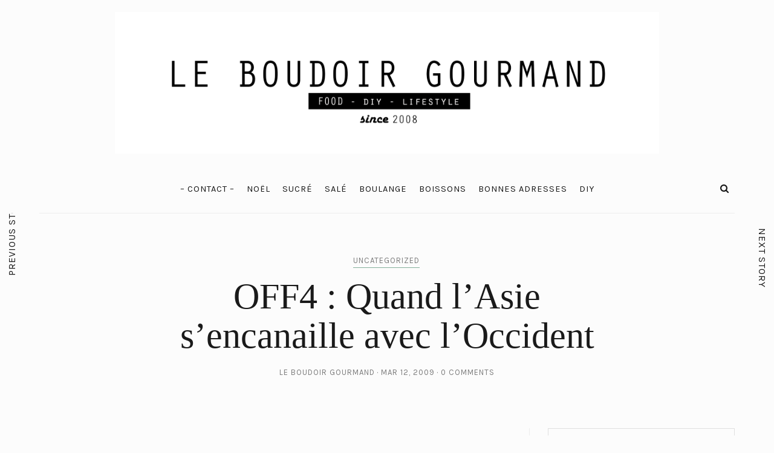

--- FILE ---
content_type: text/html; charset=UTF-8
request_url: http://www.leboudoirgourmand.fr/2009/03/12/off4-quand-lasie-sencanaille-avec-loccident/
body_size: 14926
content:
<!DOCTYPE html>
<html lang="en-US">
<head>
	<meta charset="UTF-8">
	<meta name="viewport" content="width=device-width, initial-scale=1">
	<link rel="profile" href="https://gmpg.org/xfn/11">

	<!-- =============== // Scripts/CSS HEAD HOOK // =============== -->
	<title>OFF4 : Quand l&#8217;Asie s&#8217;encanaille avec l&#8217;Occident &#8211; Le Boudoir Gourmand</title>
<meta name='robots' content='max-image-preview:large' />
<link rel='dns-prefetch' href='//platform-api.sharethis.com' />
<link rel='dns-prefetch' href='//fonts.googleapis.com' />
<link rel='dns-prefetch' href='//s.w.org' />
<link rel="alternate" type="application/rss+xml" title="Le Boudoir Gourmand &raquo; Feed" href="http://www.leboudoirgourmand.fr/feed/" />
<link rel="alternate" type="application/rss+xml" title="Le Boudoir Gourmand &raquo; Comments Feed" href="http://www.leboudoirgourmand.fr/comments/feed/" />
<link rel="alternate" type="application/rss+xml" title="Le Boudoir Gourmand &raquo; OFF4 : Quand l&#8217;Asie s&#8217;encanaille avec l&#8217;Occident Comments Feed" href="http://www.leboudoirgourmand.fr/2009/03/12/off4-quand-lasie-sencanaille-avec-loccident/feed/" />
		<script type="text/javascript">
			window._wpemojiSettings = {"baseUrl":"https:\/\/s.w.org\/images\/core\/emoji\/13.0.1\/72x72\/","ext":".png","svgUrl":"https:\/\/s.w.org\/images\/core\/emoji\/13.0.1\/svg\/","svgExt":".svg","source":{"concatemoji":"http:\/\/www.leboudoirgourmand.fr\/wp-includes\/js\/wp-emoji-release.min.js?ver=5.7.14"}};
			!function(e,a,t){var n,r,o,i=a.createElement("canvas"),p=i.getContext&&i.getContext("2d");function s(e,t){var a=String.fromCharCode;p.clearRect(0,0,i.width,i.height),p.fillText(a.apply(this,e),0,0);e=i.toDataURL();return p.clearRect(0,0,i.width,i.height),p.fillText(a.apply(this,t),0,0),e===i.toDataURL()}function c(e){var t=a.createElement("script");t.src=e,t.defer=t.type="text/javascript",a.getElementsByTagName("head")[0].appendChild(t)}for(o=Array("flag","emoji"),t.supports={everything:!0,everythingExceptFlag:!0},r=0;r<o.length;r++)t.supports[o[r]]=function(e){if(!p||!p.fillText)return!1;switch(p.textBaseline="top",p.font="600 32px Arial",e){case"flag":return s([127987,65039,8205,9895,65039],[127987,65039,8203,9895,65039])?!1:!s([55356,56826,55356,56819],[55356,56826,8203,55356,56819])&&!s([55356,57332,56128,56423,56128,56418,56128,56421,56128,56430,56128,56423,56128,56447],[55356,57332,8203,56128,56423,8203,56128,56418,8203,56128,56421,8203,56128,56430,8203,56128,56423,8203,56128,56447]);case"emoji":return!s([55357,56424,8205,55356,57212],[55357,56424,8203,55356,57212])}return!1}(o[r]),t.supports.everything=t.supports.everything&&t.supports[o[r]],"flag"!==o[r]&&(t.supports.everythingExceptFlag=t.supports.everythingExceptFlag&&t.supports[o[r]]);t.supports.everythingExceptFlag=t.supports.everythingExceptFlag&&!t.supports.flag,t.DOMReady=!1,t.readyCallback=function(){t.DOMReady=!0},t.supports.everything||(n=function(){t.readyCallback()},a.addEventListener?(a.addEventListener("DOMContentLoaded",n,!1),e.addEventListener("load",n,!1)):(e.attachEvent("onload",n),a.attachEvent("onreadystatechange",function(){"complete"===a.readyState&&t.readyCallback()})),(n=t.source||{}).concatemoji?c(n.concatemoji):n.wpemoji&&n.twemoji&&(c(n.twemoji),c(n.wpemoji)))}(window,document,window._wpemojiSettings);
		</script>
		<style type="text/css">
img.wp-smiley,
img.emoji {
	display: inline !important;
	border: none !important;
	box-shadow: none !important;
	height: 1em !important;
	width: 1em !important;
	margin: 0 .07em !important;
	vertical-align: -0.1em !important;
	background: none !important;
	padding: 0 !important;
}
</style>
	<link rel='stylesheet' id='sb_instagram_styles-css'  href='http://www.leboudoirgourmand.fr/wp-content/plugins/instagram-feed/css/sbi-styles.min.css?ver=2.9.1' type='text/css' media='all' />
<link rel='stylesheet' id='wp-block-library-css'  href='http://www.leboudoirgourmand.fr/wp-includes/css/dist/block-library/style.min.css?ver=5.7.14' type='text/css' media='all' />
<link rel='stylesheet' id='animsition-css-css'  href='http://www.leboudoirgourmand.fr/wp-content/themes/selkie/framework/assets/css/animsition.min.css?ver=5.7.14' type='text/css' media='all' />
<link rel='stylesheet' id='font-awesome-css'  href='http://www.leboudoirgourmand.fr/wp-content/plugins/js_composer/assets/lib/bower/font-awesome/css/font-awesome.min.css?ver=5.5.5' type='text/css' media='all' />
<link rel='stylesheet' id='ig-responsive-css'  href='http://www.leboudoirgourmand.fr/wp-content/themes/selkie/framework/assets/css/ig-responsive.css?ver=5.7.14' type='text/css' media='all' />
<link rel='stylesheet' id='slick_slider-css'  href='http://www.leboudoirgourmand.fr/wp-content/themes/selkie/framework/assets/css/slick.css?ver=5.7.14' type='text/css' media='all' />
<link rel='stylesheet' id='style-vc-css'  href='http://www.leboudoirgourmand.fr/wp-content/themes/selkie/style-vc.css?ver=5.7.14' type='text/css' media='all' />
<link rel='stylesheet' id='theme-slug-fonts-css'  href='https://fonts.googleapis.com/css?family=Karla%3A400%2C700&#038;subset=latin%2Clatin-ext' type='text/css' media='all' />
<link rel='stylesheet' id='main-css-css'  href='http://www.leboudoirgourmand.fr/wp-content/themes/selkie/style.css?ver=5.7.14' type='text/css' media='all' />
<script type='text/javascript' src='http://www.leboudoirgourmand.fr/wp-content/plugins/selkie-vc/js/imagesloaded.pkgd.min.js?ver=5.7.14' id='vcas-imagesloades-js'></script>
<script type='text/javascript' src='http://www.leboudoirgourmand.fr/wp-includes/js/jquery/jquery.min.js?ver=3.5.1' id='jquery-core-js'></script>
<script type='text/javascript' src='http://www.leboudoirgourmand.fr/wp-includes/js/jquery/jquery-migrate.min.js?ver=3.3.2' id='jquery-migrate-js'></script>
<script type='text/javascript' src='//platform-api.sharethis.com/js/sharethis.js#product=ga' id='googleanalytics-platform-sharethis-js'></script>
<link rel="https://api.w.org/" href="http://www.leboudoirgourmand.fr/wp-json/" /><link rel="alternate" type="application/json" href="http://www.leboudoirgourmand.fr/wp-json/wp/v2/posts/849" /><link rel="EditURI" type="application/rsd+xml" title="RSD" href="http://www.leboudoirgourmand.fr/xmlrpc.php?rsd" />
<link rel="wlwmanifest" type="application/wlwmanifest+xml" href="http://www.leboudoirgourmand.fr/wp-includes/wlwmanifest.xml" /> 
<meta name="generator" content="WordPress 5.7.14" />
<link rel="canonical" href="http://www.leboudoirgourmand.fr/2009/03/12/off4-quand-lasie-sencanaille-avec-loccident/" />
<link rel='shortlink' href='http://www.leboudoirgourmand.fr/?p=849' />
<link rel="alternate" type="application/json+oembed" href="http://www.leboudoirgourmand.fr/wp-json/oembed/1.0/embed?url=http%3A%2F%2Fwww.leboudoirgourmand.fr%2F2009%2F03%2F12%2Foff4-quand-lasie-sencanaille-avec-loccident%2F" />
<link rel="alternate" type="text/xml+oembed" href="http://www.leboudoirgourmand.fr/wp-json/oembed/1.0/embed?url=http%3A%2F%2Fwww.leboudoirgourmand.fr%2F2009%2F03%2F12%2Foff4-quand-lasie-sencanaille-avec-loccident%2F&#038;format=xml" />
    <style type="text/css">



/* =======================
   HEADER Settings
==========================*/

	#logo,
	h1.logo_text,
	h2.logo_text {
		padding-top: 20px;
		padding-bottom: 10px;
		padding-left: 0px;
		padding-right: 0px;
		}

	@media (max-width: 1000px) {
		#logo, h1.logo_text {
		padding: 30px 0px 20px 0px;
		}
	}

	#logo_single {
		padding-top:15px;
		}

	

	

/* =======================
   HEADER transparent
==========================*/

header.ig_layout2 .cont_primary_menu,
header.ig_layout2 .cont_secondary_menu {
	background : transparent !important;
}

header.ig_layout2 #color_bg_header {
	background : transparent !important;
}

/* === Main Navigation Bar ABSOLUTE (home page) === */

header.ig_layout2 .top_menu ul li a,
header.ig_layout2 #ig-social a i,
header.ig_layout2 .cart-login a,
header.ig_layout2 .num_items,
header.ig_layout2 .cart-contents:before,
header.ig_layout2 .top-search i,
header.ig_layout2 .below_menu .nav-menu li a {
	color: #ffffff;
}
header.ig_layout2 .svg-menu_nev2 rect {
	fill: #ffffff;
}


/* =======================
   General Colors
==========================*/

body {
	color: #1a1a1a;
	background-color: #fcfcfc;
}
a {
	color: #83af99;
}

a:hover,
a:active,
a:focus {
	color: #1a1a1a;
}

h1, h1 a, h2, h2 a, h3, h3 a, h4, h4 a, h5, h5 a, h6, h6 a, .h1, .h1 a, .h2, .h2 a, .h3, .h3 a, .h4, .h4 a, .h5, .h5 a, .h6, .h6 a {
	color: #1a1a1a;
}

h1 a:hover,
h2 a:hover,
h3 a:hover,
h4 a:hover,
h5 a:hover,
h6 a:hover,
.h1 a:hover,
.h2 a:hover,
.h3 a:hover,
.h4 a:hover,
.h5 a:hover,
.h6 a:hover{
	color: #83af99;
	}



/* =======================
   Colors Meta
==========================*/
	.post-header .meta_item a,
	.post-header-single .meta_item,
	.post-header .meta_item,
	.entry-footer-meta .meta_item,
	.entry-footer-meta .meta_item a,
	.meta_related_post h6.r-p-date,
	.post-header-single .toafter a,
	.title_navigation_post h6,
	.title_navigation_post_r h6,
	.ig_recent_big_post_details span,
	.meta_related_post h6.r-p-date,
	.subtitle_page h3,
	.thecomment .comment-text span.date,
	ul.meta-share li a,
	.ig_recent_post_details span  {
	   	color: #7c7c7c;
	}
	.post-header-single,
	.entry-footer-meta {
		background-color: #fcfcfc;
	}


/* =======================
   Extra Colors
==========================*/
	blockquote {
	    border-left-color: #83af99;
	}
	#progress {
	    background-color:  #83af99;
	}
	.post-header .header_category ul li span a {
	    border-color: #83af99;
	}
	.ui-slider .ui-slider-range {
		 background:  #83af99;

	}

/* =======================
   All Button
==========================*/
	a.read-more,
	#commentform .submit,
	.subscribe-box input[type=submit],
	#commentform .ig-new_buttom input[type="submit"],
	.wpcf7 .wpcf7-submit,
		.ig_widget .mc4wp-form input[type="submit"]

	 {
		color: #f2f2f2;
		border-color: #262626;
		background: #262626;
		}
	a.read-more:hover,
	#commentform .submit:hover,
	.subscribe-box input[type=submit]:hover,
	#commentform .ig-new_buttom input[type="submit"]:hover,
	.wpcf7 .wpcf7-submit:hover,
	.ig_widget .mc4wp-form input[type="submit"]:hover {
		color: #ffffff !important;
		border-color: #191919;
		background: #191919;
		}


/* =======================
   Slide color & Promo Box & widget Promo Box & featured image box
==========================*/
	.overlayBox:hover .slidepost__desc h3,
	.small_slidepost .slide_cat ul li a:hover,
	.big_slidepost .slide_cat ul li a:hover,
	.big_slidepost .slidepost__desc h3 a:hover,
	.wrap_promo_box:hover .promobox__desc h3,
	.widget_promo_box:hover .widget_promobox__desc h3,
	.featured-promobox__desc .featured_cat a:hover,
	.small-post-slider .slidepost__desc h3 a:hover {
		color: #83af99;
	}





/* =======================
   Form color
==========================*/
	.ig_widget .mc4wp-form input[type="email"]:focus,
	.ig_widget .mc4wp-form input[type="text"]:focus,
	.wpcf7 input:focus,
	.wpcf7 textarea:focus {
		border-color: #83af99;
	}
	.wpcf7 p label {
		color: #1a1a1a;
	}


/* =======================
   a = Body text
==========================*/
	a.ig_recent_post_title,
	.ig_recent_big_post_details a,
	.ig_widget a,
	a.page-numbers,
	.tit_prev span a,
	.tit_next span a,
	.overlayBox:hover .postTime,
	.instagram-title,
	.textt,
	blockquote p,
	.ig_cont_single_only_title .meta_item a,
	.arrow_prev a,
	.arrow_next a,
	.ig_widget .widget_search form,
	ul.list__category li a,
	.c--prev a,
	.c--next a,
	.subscribe-box h4,
	.wpcf7 input, .wpcf7 textarea,
	.post-header-single .title-line__inwrap ul li a,
	.post__category .title-line__inwrap ul li a,
	.tit_prev span a,
	.tit_next span a {
		color: #1a1a1a;
	}

	.title-line__inwrap:before,
	.title-line__inwrap:after {
	    border-top-color: #1a1a1a;
	}



/* =======================
  a:hover = color hover base
==========================*/
	#logo_single h2 a:hover,
	a.ig_recent_post_title:hover,
	.ig_recent_big_post_details a:hover,
	.ig_widget a:hover,
	a.page-numbers:hover,
	.page-numbers.current,
	.tit_prev span a:hover,
	.tit_next span a:hover,
	.cont-aboutme p.tithover:hover,
	.ig_cont_single_only_title .meta_item a:hover,
	.subscribe-box input[type=text]:focus,
	.subscribe-box input[type=email]:focus,
	.subscribe-box input[type=submit]:hover,
	.arrow_prev a:hover,
	.arrow_next a:hover,
	.meta_related_post h5 a:hover,
	.resp-social a:hover,
	ul.list__category li a:hover,
	header.ig_layout2 .cart-login a:hover,
	.c--prev a:hover,
	.c--next a:hover,
	.p_filter_menu button.is-checked,
	.tit_prev span a:hover,
	.tit_next span a:hover,
	.title-line__inwrap ul li a:hover,
	.post__category .title-line__inwrap ul li a:hover,
	.post-header .meta_item a:hover,
	ul.meta-share li a:hover,
	.entry-footer-meta .meta_item a:hover,
	.post-header-single .meta_item a:hover
	 {
		color: #83af99;
	}


/* =======================
   Main Navigation Bar
==========================*/

				.cont_primary_menu, .top_menu .nav-menu ul,
		#mini-header,
		.pushy {
			background:#fcfcfc;
		}
				.top_menu .nav-menu li a,
		.top_menu .menu li a,
		.top_menu .menu > li.menu-item-has-children:before,
		.top_menu .nav-menu > li.menu-item-has-children:before,
		.cart-login a,
		.num_items,
		.cart-contents:before,
		.nav-mobile > li > a,
		.pushy__bottom .text_footer,
		.resp-social a

		  {
			color:#161616;
		}
		

		.top_menu .nav-menu li:hover > a,
		.top_menu .menu li:hover > a,
		.cart-login a:hover,
		#ig-shopping-cart:hover .num_items,
		#ig-shopping-cart:hover .cart-contents:before,
		.nav-mobile > li > a:hover,
		.pushy__bottom .text_footer a,
		.resp-social a:hover {
			color:#83af99;
		}

		.top_menu li.current-menu-item > a,
		.top_menu .current_page_item,
		.top_menu .menu li.current-menu-item > a,
		.top_menu .menu .current_page_item {
			 /* Color Current Page */
			color:#83af99 !important;
		}
		.top_menu .nav-menu ul li,
		.top_menu .menu ul li,
		#ig-shopping-login ul li {
			border-top-color: #f4f4f4;
		}
		.top_menu .nav-menu li:hover > ul,
		.top_menu .menu li:hover > ul,
		.sub-login-menu ul,
		#ig-shopping-cart .sub-cart-menu {
			background: #f9f9f9;
		}
		.top_menu .nav-menu ul a,
		.top_menu .menu ul a,
		.top_menu .nav-menu .sub-menu li a,
		.sub-login-menu li a,
		.nav-mobile ul.sub-menu > li > a,
		a.ig_cat_product_title,
		.del_prod a.ig_remove,
		.ig_cat_product_details span {
			color:#161616;
		}
		.top_menu .nav-menu ul a:hover,
		.top_menu .menu ul a:hover,
		.sub-login-menu li a:hover,
		.nav-mobile ul.sub-menu > li > a:hover {
			color: #83af99 !important;
			background:#f4f4f4;
		}

/* =======================
   Secondary Navigation Bar
==========================*/

		.cont_secondary_menu {
		background:#fcfcfc;
	}
	
		.below_menu .nav-menu li a,
	.below_menu .menu > li.menu-item-has-children:before,
	.below_menu .nav-menu > li.menu-item-has-children:before {
		color:#161616;
	}
		.below_menu .nav-menu li:hover > a,
	header.ig_layout2 .below_menu .nav-menu li a:hover {
		color:#83af99;
	}
	.below_menu li.current-menu-item > a, .below_menu .current_page_item {
		 /* Color Current Page */
		color:#83af99 !important;
	}
	.below_menu .nav-menu ul li {
	border-top-color: #eeeeee;
	}
	.below_menu .nav-menu li:hover > ul {
		background: #f9f9f9;
	}
	.below_menu .nav-menu ul a {
		color:#161616 !important;
	}
	.below_menu .nav-menu ul a:hover {
		color: #83af99 !important;
		background:#fcfcfc;
	}
/* === Color SVG Navigation === */
	.svg-menu_nev2 rect {
		fill: #161616;

	}

/* === Color social Navigation === */

	#ig-social a i {
		color:#161616;
	}
	#ig-social a:hover i,
	header.ig_layout2 #ig-social a i:hover {
		color:#83af99;
	}

/* === Color Search Navigation === */

	.top-search i {
		color:#161616;
	}
	.top-search i:hover,
	header.ig_layout2 .top-search i:hover {
		color:#83af99;
	}

/* === Colors: Instagram Widget === */
	#instagram-footer {
		background-color: #f7f7f7;
	}

/* === Color: Sidebar === */

	/* Divider Line Color Widget Title */
	.ig_widget .tit_widget {
		color:#000000;
	}

	.ig_widget .tit_widget span:before {
		background-color:#83af99;
	}
	#widget-area {
		border-color: #ededed;
	}

/* === Divider Line & border === */
	.post-footer,
	.grid-item,
	.ig-cont-b_a_footer .subscribe-box,
	.single-page,
	.content-related-post,
	.author-block,
	.border_header {
		border-color: #ededed;
	}

/* === Color: Widget About === */

	.cont-aboutme p.tit {
		color: #000000;
	}
	.cont-aboutme p.subtit {
		color: #83af99;
	}
	.cont-aboutme p.desc {
		color: #161616;
	}
	.cont-aboutme ul.meta-share,
	.cont-aboutme ul.meta-share li a {
		color: #161616;
	}
	.cont-aboutme ul.meta-share li a:hover {
		color: #83af99;
	}


/* =======================
   Color: Footer
==========================*/

	footer .ig_widget .tit_widget {
		color: #2d2d2d;
	}
	footer .ig_widget .tit_widget span:before {
		background-color: #2d2d2d;
	}
	footer .ig_widget .textwidget,
	footer .ig_widget a,
	footer a.ig_recent_post_title,
	footer .rssSummary,
	footer .rss-date,
	footer cite {
		color: #2d2d2d;
	}
	footer .ig_widget a:hover {
		color: #2d2d2d;
	}
	footer .ig_recent_post_details span {
		color: #83af99;
	}

/* =======================
   Color: Sub Footer
==========================*/

.sub_footer {
	background: #ffffff;
}

.sub_footer .text_footer {
	color:  #161616;
}
.sub_footer .text_footer a {
	color:  #83af99;
}
.sub_footer .text_footer a:hover {
	color:  #161616;
}
.padding_footer_column {
	background: #f7f7f7;
}







.big_slidepost,
.small_slidepost {
	margin-top: 40px !important;
	margin-bottom: 40px !important;
}







/* ======================================
	Custom CSS
=========================================*/







/* ======================================
	CSS Admin bar
=========================================*/


/* === End === */


    </style>
    <meta name="generator" content="Powered by WPBakery Page Builder - drag and drop page builder for WordPress."/>
<!--[if lte IE 9]><link rel="stylesheet" type="text/css" href="http://www.leboudoirgourmand.fr/wp-content/plugins/js_composer/assets/css/vc_lte_ie9.min.css" media="screen"><![endif]--><script>
(function() {
	(function (i, s, o, g, r, a, m) {
		i['GoogleAnalyticsObject'] = r;
		i[r] = i[r] || function () {
				(i[r].q = i[r].q || []).push(arguments)
			}, i[r].l = 1 * new Date();
		a = s.createElement(o),
			m = s.getElementsByTagName(o)[0];
		a.async = 1;
		a.src = g;
		m.parentNode.insertBefore(a, m)
	})(window, document, 'script', 'https://google-analytics.com/analytics.js', 'ga');

	ga('create', 'UA-7228347-2', 'auto');
			ga('send', 'pageview');
	})();
</script>
<style type="text/css">.broken_link, a.broken_link {
	text-decoration: line-through;
}</style><noscript><style type="text/css"> .wpb_animate_when_almost_visible { opacity: 1; }</style></noscript></head>
<body class="post-template-default single single-post postid-849 single-format-standard vid-container wpb-js-composer js-comp-ver-5.5.5 vc_responsive elementor-default elementor-kit-5374" >


<!-- =====================================
	 Navigation Right & Responsive Menu
========================================== -->
        <div class="pushy pushy-left">
			
<div class="site-close [ pushy-link ]">


<svg version="1.1" x="0px" y="0px"
	 width="23.335px" height="23.334px" viewBox="0 0 23.335 23.334">

<rect x="-3.332" y="10.167" transform="matrix(0.7071 0.7071 -0.7071 0.7071 11.6671 -4.833)" fill="#1E1E1E" width="30" height="3"/>
<rect x="-3.332" y="10.167" transform="matrix(-0.7071 0.7071 -0.7071 -0.7071 28.1674 11.6666)" fill="#1E1E1E" width="30" height="3"/>

</svg>


</div>


<ul id="menu-main-menu" class="nav-mobile"><li id="menu-item-5348" class="menu-item menu-item-type-post_type menu-item-object-page menu-item-5348"><a href="http://www.leboudoirgourmand.fr/about/">&#8211; CONTACT &#8211;</a></li>
<li id="menu-item-5308" class="menu-item menu-item-type-taxonomy menu-item-object-category menu-item-5308"><a href="http://www.leboudoirgourmand.fr/category/recettes-de-noel/">NOËL</a></li>
<li id="menu-item-5316" class="menu-item menu-item-type-taxonomy menu-item-object-category menu-item-5316"><a href="http://www.leboudoirgourmand.fr/category/sucre/">SUCRÉ</a></li>
<li id="menu-item-5317" class="menu-item menu-item-type-taxonomy menu-item-object-category menu-item-5317"><a href="http://www.leboudoirgourmand.fr/category/sale/">SALÉ</a></li>
<li id="menu-item-5310" class="menu-item menu-item-type-taxonomy menu-item-object-category menu-item-5310"><a href="http://www.leboudoirgourmand.fr/category/pains-viennoiseries-brioches/">BOULANGE</a></li>
<li id="menu-item-5315" class="menu-item menu-item-type-taxonomy menu-item-object-category menu-item-5315"><a href="http://www.leboudoirgourmand.fr/category/boissons-cocktails/">BOISSONS</a></li>
<li id="menu-item-5309" class="menu-item menu-item-type-taxonomy menu-item-object-category menu-item-5309"><a href="http://www.leboudoirgourmand.fr/category/bonnes-adresses/">BONNES ADRESSES</a></li>
<li id="menu-item-5319" class="menu-item menu-item-type-taxonomy menu-item-object-category menu-item-5319"><a href="http://www.leboudoirgourmand.fr/category/diy/">DIY</a></li>
</ul>
<!-- ==== Seach ======== -->

<div class="resp-search">
	<form role="search" method="get"  action="http://www.leboudoirgourmand.fr/">
		<input type="search" class="search-field big_search" placeholder="Search" value="" name="s" title="">
	</form>
</div><!--  END resp-search -->



<!-- ==== Social Icon ======== -->

<div class="pushy__bottom">
	<div class="text_footer">
		&copy; 2025		2008 - 2018 Le Boudoir Gourmand	</div>
</div>
        </div>

		<!-- Site Overlay -->
        <div class="site-overlay"></div>

		<!-- == Container for Navigation Layout 2 == -->
		<div id="container">

<!-- ===================================
			 Menu Responsive
======================================== -->
<div class="cont_primary_menu cont_menu_responsive">
	<div class="container">
		<!-- ==== Icon Menu Open ======== -->
		<div class="menu-btn">
			<svg class="svg-menu_nev2" x="0px" y="0px" width="30px" height="19px" viewBox="0 0 30 19">
			<rect fill="#1D1D1F" width="30" height="3"/>
			<rect y="8" fill="#1D1D1F" width="30" height="3"/>
			<rect y="16" fill="#1D1D1F" width="30" height="3"/>
			</svg>
		</div>

		<!-- ==== Central Divider ======== -->
		<div id="central_div"></div>

		<!-- ==== Cart ======== -->
		<div class="optional-menu-container_responsive">
		

		</div>



	</div><!-- End Container -->
</div><!-- End cont_primary_menu -->


<div class="cont_menu_responsive">
			<header>
				<div class="header_logo">


	<div class="parallax-window" data-parallax="scroll" data-bleed="0" position="center" speed="0.2" data-image-src="">
		<div class="container">
		

	<div id="logo">
		
									<h2><a href="http://www.leboudoirgourmand.fr"><img width="900" src="http://www.leboudoirgourmand.fr/wp-content/uploads/2018/12/logo.png" alt="Le Boudoir Gourmand" /></a></h2>
							</div><!-- #logo -->		</div><!-- .container -->
		<script>
			jQuery(document).ready(function() {
				try {
					jQuery('.parallax-window').parallax({imageSrc: ''});
				} catch(err) {
				}
			});
		</script>
	</div> <!-- .parallax-window -->
	
	



</div> <!-- .header_logo -->		</header>
	</div><!-- End cont_menu_responsive -->



<!-- =====================================
		   DESKTOP HEADER
===================================== -->
							<header class="ig_layout1 hide_desc_menu">
						<div class="header_logo">


	<div class="parallax-window" data-parallax="scroll" data-bleed="0" position="center" speed="0.2" data-image-src="">
		<div class="container">
		


	<div id="logo">
		
									<h2><a href="http://www.leboudoirgourmand.fr"><img width="900" src="http://www.leboudoirgourmand.fr/wp-content/uploads/2018/12/logo.png" alt="Le Boudoir Gourmand" /></a></h2>
							</div><!-- #logo -->		</div><!-- .container -->
		<script>
			jQuery(document).ready(function() {
				try {
					jQuery('.parallax-window').parallax({imageSrc: ''});
				} catch(err) {
				}
			});
		</script>
	</div> <!-- .parallax-window -->
	
	



</div> <!-- .header_logo -->					<!-- =====================================
	Classic Navigation
===================================== -->

<div class="cont_primary_menu hide_desc_menu">
	<div class="container">
		<div class="optional-menu-container">


			<!-- ==== Search Icon ======== -->
							<section class="top-search">
					<a class="click_search" href="#0"><i class="fa fa-search"></i></a>
				</section>
				<!-- ==== Search Popup ======== -->
				<div class="container_search">
					<div class="container">
						
<div class="container_search search_close">
	
	<div class="container">
		<section class="alignright" id="top-search">
			<a class="click_search" href="#0">
				<svg class="close_search" version="1.1" x="0px" y="0px" width="23.335px" height="23.334px" viewBox="0 0 23.335 23.334">
				<rect x="-3.332" y="10.167" transform="matrix(0.7071 0.7071 -0.7071 0.7071 11.6671 -4.833)" fill="#1E1E1E" width="30" height="3"></rect>
				<rect x="-3.332" y="10.167" transform="matrix(-0.7071 0.7071 -0.7071 -0.7071 28.1674 11.6666)" fill="#1E1E1E" width="30" height="3"></rect>
				</svg>

			</a>
		</section>
	</div><!--  END container -->

	<div class="panel-body">
		<div class="container">
			<div class="widget_search" style="margin-top: 20%;">
				<form role="search" method="get"  action="http://www.leboudoirgourmand.fr/">
					<input type="search" class="search-field big_search" placeholder="Search" value="" name="s" title="">
				</form>

				<div class="cont__categories">
					<div class="subtitle_page textaligncenter">
						<h3>Browsing Category</h3>
					</div>
					<ul class="list__category">	<li class="cat-item cat-item-558"><a href="http://www.leboudoirgourmand.fr/category/boissons-cocktails/">BOISSONS</a>
</li>
	<li class="cat-item cat-item-559"><a href="http://www.leboudoirgourmand.fr/category/bonnes-adresses/">BONNES ADRESSES</a>
</li>
	<li class="cat-item cat-item-565"><a href="http://www.leboudoirgourmand.fr/category/pains-viennoiseries-brioches/">BOULANGE</a>
</li>
	<li class="cat-item cat-item-726"><a href="http://www.leboudoirgourmand.fr/category/crepes-galettes-gaufres-beignets-recettes-de-chandeleur-recettes-de-mardi-gras/">CHANDELEUR &amp; MARDI GRAS</a>
</li>
	<li class="cat-item cat-item-908"><a href="http://www.leboudoirgourmand.fr/category/diy/">DIY</a>
</li>
	<li class="cat-item cat-item-575"><a href="http://www.leboudoirgourmand.fr/category/une-gourmande-en-balade/">EN BALADE</a>
</li>
	<li class="cat-item cat-item-562"><a href="http://www.leboudoirgourmand.fr/category/evenements-culinaires-salons-festivals/">EVENEMENTS GOURMANDS</a>
</li>
	<li class="cat-item cat-item-584"><a href="http://www.leboudoirgourmand.fr/category/recettes-dhalloween/">HALLOWEEN</a>
</li>
	<li class="cat-item cat-item-576"><a href="http://www.leboudoirgourmand.fr/category/news-tests-concours/">NEWS</a>
</li>
	<li class="cat-item cat-item-660"><a href="http://www.leboudoirgourmand.fr/category/recettes-de-noel/">NOËL</a>
</li>
	<li class="cat-item cat-item-567"><a href="http://www.leboudoirgourmand.fr/category/recettes-de-paques/">PÂQUES</a>
</li>
	<li class="cat-item cat-item-692"><a href="http://www.leboudoirgourmand.fr/category/legumes-veggie/">RECETTES VEGETARIENNES</a>
</li>
	<li class="cat-item cat-item-1170"><a href="http://www.leboudoirgourmand.fr/category/sale/" title="Recettes salées ">SALÉ</a>
</li>
	<li class="cat-item cat-item-1168"><a href="http://www.leboudoirgourmand.fr/category/sucre/" title="Recettes sucrées">SUCRÉ</a>
</li>
	<li class="cat-item cat-item-880"><a href="http://www.leboudoirgourmand.fr/category/recettes-pour-thanksgiving/">THANKSGIVING</a>
</li>
	<li class="cat-item cat-item-1"><a href="http://www.leboudoirgourmand.fr/category/uncategorized/">Uncategorized</a>
</li>
</ul>
				</div>

			</div><!-- widget_search -->
		</div><!--  END container -->
	</div><!--  END panel-body -->
	
</div><!--  END container_search -->					</div>
				</div>
						<!-- ==== Woocommerce ======== -->
			

		</div><!-- .optional-menu-container -->
		<!-- ==== Social Icon  ======== -->
		
		<!-- ==== Main Menu ======== -->
		<div class="top_menu textaligncenter">
			<ul id="menu-main-menu-1" class="nav-menu"><li class="menu-item menu-item-type-post_type menu-item-object-page menu-item-5348"><a href="http://www.leboudoirgourmand.fr/about/">&#8211; CONTACT &#8211;</a></li>
<li class="menu-item menu-item-type-taxonomy menu-item-object-category menu-item-5308"><a href="http://www.leboudoirgourmand.fr/category/recettes-de-noel/">NOËL</a></li>
<li class="menu-item menu-item-type-taxonomy menu-item-object-category menu-item-5316"><a href="http://www.leboudoirgourmand.fr/category/sucre/">SUCRÉ</a></li>
<li class="menu-item menu-item-type-taxonomy menu-item-object-category menu-item-5317"><a href="http://www.leboudoirgourmand.fr/category/sale/">SALÉ</a></li>
<li class="menu-item menu-item-type-taxonomy menu-item-object-category menu-item-5310"><a href="http://www.leboudoirgourmand.fr/category/pains-viennoiseries-brioches/">BOULANGE</a></li>
<li class="menu-item menu-item-type-taxonomy menu-item-object-category menu-item-5315"><a href="http://www.leboudoirgourmand.fr/category/boissons-cocktails/">BOISSONS</a></li>
<li class="menu-item menu-item-type-taxonomy menu-item-object-category menu-item-5309"><a href="http://www.leboudoirgourmand.fr/category/bonnes-adresses/">BONNES ADRESSES</a></li>
<li class="menu-item menu-item-type-taxonomy menu-item-object-category menu-item-5319"><a href="http://www.leboudoirgourmand.fr/category/diy/">DIY</a></li>
</ul>		</div>

	</div><!-- End Container -->
</div><!-- End cont_primary_menu -->



						<div class="container border_header"></div>
				</header>
			









<!-- =====================================
		   MENU ON SCROLL
===================================== -->

<div id="mini-header" class="hide_desc_menu">
			<div id="progress"></div>
	
	<div class="container">


		<!-- ==== ICON MENU OPEN ======== -->
		<div class="menu-btn">
			<svg class="svg-menu_nev2" x="0px" y="0px" width="30px" height="19px" viewBox="0 0 30 19">
			<rect fill="#1D1D1F" width="30" height="3"/>
			<rect y="8" fill="#1D1D1F" width="30" height="3"/>
			<rect y="16" fill="#1D1D1F" width="30" height="3"/>
			</svg>
		</div>



		<!-- ==== LOGO ======== -->
		<div id="logo_single">
							<a href="http://www.leboudoirgourmand.fr"><img width="300" src="http://www.leboudoirgourmand.fr/wp-content/uploads/2018/12/logo.png" alt="Le Boudoir Gourmand" /></a>
					</div><!-- #logo_single -->







		<div class="optional-menu-container_right">
			<!-- ==== SEARCH ======== -->
							<section class="top-search">
					<a class="click_search" href="#0"><i class="fa fa-search"></i></a>
				</section>
				<!-- ==== Search Popup ======== -->
				<div class="container_search">
					<div class="container">
						
<div class="container_search search_close">
	
	<div class="container">
		<section class="alignright" id="top-search">
			<a class="click_search" href="#0">
				<svg class="close_search" version="1.1" x="0px" y="0px" width="23.335px" height="23.334px" viewBox="0 0 23.335 23.334">
				<rect x="-3.332" y="10.167" transform="matrix(0.7071 0.7071 -0.7071 0.7071 11.6671 -4.833)" fill="#1E1E1E" width="30" height="3"></rect>
				<rect x="-3.332" y="10.167" transform="matrix(-0.7071 0.7071 -0.7071 -0.7071 28.1674 11.6666)" fill="#1E1E1E" width="30" height="3"></rect>
				</svg>

			</a>
		</section>
	</div><!--  END container -->

	<div class="panel-body">
		<div class="container">
			<div class="widget_search" style="margin-top: 20%;">
				<form role="search" method="get"  action="http://www.leboudoirgourmand.fr/">
					<input type="search" class="search-field big_search" placeholder="Search" value="" name="s" title="">
				</form>

				<div class="cont__categories">
					<div class="subtitle_page textaligncenter">
						<h3>Browsing Category</h3>
					</div>
					<ul class="list__category">	<li class="cat-item cat-item-558"><a href="http://www.leboudoirgourmand.fr/category/boissons-cocktails/">BOISSONS</a>
</li>
	<li class="cat-item cat-item-559"><a href="http://www.leboudoirgourmand.fr/category/bonnes-adresses/">BONNES ADRESSES</a>
</li>
	<li class="cat-item cat-item-565"><a href="http://www.leboudoirgourmand.fr/category/pains-viennoiseries-brioches/">BOULANGE</a>
</li>
	<li class="cat-item cat-item-726"><a href="http://www.leboudoirgourmand.fr/category/crepes-galettes-gaufres-beignets-recettes-de-chandeleur-recettes-de-mardi-gras/">CHANDELEUR &amp; MARDI GRAS</a>
</li>
	<li class="cat-item cat-item-908"><a href="http://www.leboudoirgourmand.fr/category/diy/">DIY</a>
</li>
	<li class="cat-item cat-item-575"><a href="http://www.leboudoirgourmand.fr/category/une-gourmande-en-balade/">EN BALADE</a>
</li>
	<li class="cat-item cat-item-562"><a href="http://www.leboudoirgourmand.fr/category/evenements-culinaires-salons-festivals/">EVENEMENTS GOURMANDS</a>
</li>
	<li class="cat-item cat-item-584"><a href="http://www.leboudoirgourmand.fr/category/recettes-dhalloween/">HALLOWEEN</a>
</li>
	<li class="cat-item cat-item-576"><a href="http://www.leboudoirgourmand.fr/category/news-tests-concours/">NEWS</a>
</li>
	<li class="cat-item cat-item-660"><a href="http://www.leboudoirgourmand.fr/category/recettes-de-noel/">NOËL</a>
</li>
	<li class="cat-item cat-item-567"><a href="http://www.leboudoirgourmand.fr/category/recettes-de-paques/">PÂQUES</a>
</li>
	<li class="cat-item cat-item-692"><a href="http://www.leboudoirgourmand.fr/category/legumes-veggie/">RECETTES VEGETARIENNES</a>
</li>
	<li class="cat-item cat-item-1170"><a href="http://www.leboudoirgourmand.fr/category/sale/" title="Recettes salées ">SALÉ</a>
</li>
	<li class="cat-item cat-item-1168"><a href="http://www.leboudoirgourmand.fr/category/sucre/" title="Recettes sucrées">SUCRÉ</a>
</li>
	<li class="cat-item cat-item-880"><a href="http://www.leboudoirgourmand.fr/category/recettes-pour-thanksgiving/">THANKSGIVING</a>
</li>
	<li class="cat-item cat-item-1"><a href="http://www.leboudoirgourmand.fr/category/uncategorized/">Uncategorized</a>
</li>
</ul>
				</div>

			</div><!-- widget_search -->
		</div><!--  END container -->
	</div><!--  END panel-body -->
	
</div><!--  END container_search -->					</div>
				</div>
						<!-- ==== WOOCOMMERCE ======== -->
			

		</div><!-- End optional-menu-container_right -->




	</div><!-- End Container -->

</div><!-- End #mini-header -->




<!-- =====================================
		   ANIMSITION
===================================== -->
	<div class="animsition">



	
		<!--================================
			NEXT & PREV POST (left & Right)
		================================-->
					<div class=" c--prev">
				<div class="previous_prev">
					<a href="http://www.leboudoirgourmand.fr/2009/03/11/la-religieuse-a-hawai-ou-la-religieuse-a-lananas/">previous story</a>
				</div>
			</div>
		

					<div class=" c--next">
				<div class="previous_next">
					<a href="http://www.leboudoirgourmand.fr/2009/03/13/panna-cotta-tiramisu-a-lexpresso-et-amande-amere/">next story</a>
				</div>
			</div>
		
	<!--=======================================================
		MEDIA Single post (gallery - Embed - Featured Image)
	===========================================================-->
	<div class="post-header single__page textaligncenter">
	<div class="meta_item header_category">
		<ul>
						<li>
				<span class="cat"><a href="http://www.leboudoirgourmand.fr/category/uncategorized/" rel="category tag">Uncategorized</a></span>
			</li>
					</ul>
	</div><!-- End .meta_item .header_category -->

	<div class="title_page">
			<h1>OFF4 : Quand l&#8217;Asie s&#8217;encanaille avec l&#8217;Occident</h1>
	</div><!-- End title_page -->

	<div class="meta_item">
		<ul>
						<li>
				<span class="author">Le Boudoir Gourmand</span>
			</li>
			
						<li>
				<span class="date">Mar 12, 2009</span>
			</li>
			
						<li>
									<a href="http://www.leboudoirgourmand.fr/2009/03/12/off4-quand-lasie-sencanaille-avec-loccident/#respond">0 Comments</a>								</li>
					</ul>
	</div> <!-- End .meta_item -->
</div><!-- End post-header -->


<div class="ig_wrapper">
	<div class="main_content">
	<div 			 class="main_content__r"
		>

			<article id="post-849" class="single-page vid-container post-849 post type-post status-publish format-standard hentry category-uncategorized tag-david-chang tag-en-mets-fait-ce-quil-te-plait tag-katsumi-ishida tag-lyon tag-momofuku tag-new-york tag-off4">

				<!--================================
					  POST HEADER - Title & Meta
				================================-->
				
				
		
				
	
				
		

				<!--================================
					  CONTENT
				================================-->
				<div class="post_container_single">

												<p style="text-align: justify;">Après la <a href="http://www.leboudoirgourmand.fr/?p=861">folie danoise</a>, zoom sur deux chefs venus de l&#8217;Asie, l&#8217;un coréen, David Chang, l&#8217;autre japonais, Katsumi Ishida.</p>
<p style="text-align: justify;">Le premier David Chang, chef du restaurant<a href="http://www.momofuku.com/restos.asp"> Momofuku</a> à New York, son ingrédient fétiche, le porc qu&#8217;il cuisine à toutes les sauces.</p>
<p style="text-align: justify;">Le Momofuku c&#8217;est pas moins de 5 lieux, un<a href="http://www.momofuku.com/noodle/default.asp"> Noodle bar</a>, un <a href="http://www.momofuku.com/bakery/default.asp">Bakery &amp; Milk bar</a>, une brasserie le<a href="http://www.momofuku.com/ssam/default.asp"> Ssam Bar</a> et le <a href="http://www.momofuku.com/ko/default.asp">Ko</a> un simple comptoir de 14 couverts avec vue sur la cuisine.</p>
<p style="text-align: justify;">Influencé par la cuisine coréenne, il ne travaille toutefois qu&#8217;avec des produits du terroir américain : porc et truffes du Tennessee, travail sur le goût barbecue.</p>
<p style="text-align: justify;">Son plat emblématique, des pains cuits à la vapeur et fourrés au porc laqué, sorte de burrito à la sauce asio-américaine.</p>
<p style="text-align: center;"><strong>Pork belly buns</strong></p>
<p style="text-align: center;"><a href="http://www.leboudoirgourmand.fr/wp-content/uploads/2009/03/36950585.jpg"><img class="aligncenter size-medium" src="http://www.leboudoirgourmand.fr/wp-content/uploads/2009/03/36950585-261x300.jpg" alt="" /></a></p>
<p style="text-align: justify;">Pour la recette, vous pouvez facilement la trouver sur des sites américains comme celui de <a href="http://www.marthastewart.com/portal/site/mslo/menuitem.fc77a0dbc44dd1611e3bf410b5900aa0/?vgnextoid=1ce0bc0b8f686110VgnVCM1000003d370a0aRCRD&amp;vgnextfmt=default">Martha Stewart</a> ou celui du magazine <a href="http://www.gourmet.com/recipes/diaryofafoodie/2008/04/porkbellybuns">Gourmet</a> ou sur le blog <a href="http://kitchensidecar.blogspot.com/2008/12/david-chang-is-my-homeboy-momofuku-pork.html">kitchensidecar</a>. Je pense que je ne vais pas tarder à tenter cette recette, qui m&#8217;a vraiment mise l&#8217;eau à la bouche pendant la démonstration de David Chang&#8230;</p>
<p style="text-align: center;"><a href="http://fr.wikipedia.org/wiki/Dashi">Bouillon dashi</a> &#8211; pâtes ramen &#8211; herbes &#8211; <a href="http://fr.wikipedia.org/wiki/Kimchi">kimchi</a> pour l&#8217;assaisonnement</p>
<p style="text-align: center;"><a href="http://www.leboudoirgourmand.fr/wp-content/uploads/2009/03/36951787.jpg"><img class="aligncenter size-medium" src="http://www.leboudoirgourmand.fr/wp-content/uploads/2009/03/36951787-300x183.jpg" alt="" /></a></p>
<p style="text-align: center;">Bouillon dashi au bacon du Tennessee &#8211; omelette soufflée &#8211; truffes du Tennessee &#8211; huile de noisettes &#8211; herbes</p>
<p style="text-align: center;"><a href="http://www.leboudoirgourmand.fr/wp-content/uploads/2009/03/36952072.jpg"><img class="aligncenter size-medium" src="http://www.leboudoirgourmand.fr/wp-content/uploads/2009/03/36952072-300x226.jpg" alt="" /></a></p>
<p style="text-align: center;">Poitrine de porc marinée et grillée au chalumeau &#8211; bouillon dashi au bacon &#8211; <a href="http://fr.wikipedia.org/wiki/Da%C3%AFkon">daïkon</a> &#8211; graines de moutarde herbes</p>
<p style="text-align: center;"><a href="http://www.leboudoirgourmand.fr/wp-content/uploads/2009/03/36952304.jpg"><img class="aligncenter size-medium" src="http://www.leboudoirgourmand.fr/wp-content/uploads/2009/03/36952304-300x226.jpg" alt="" /></a></p>
<p style="text-align: justify;">Et puis il y a Katsumi Ishida, un chef nippon tombé dans la marmite de la gastronomie lyonnaise,son restaurant s&#8217;appelle <a href="http://www.fra.cityvox.fr/restaurants_lyon/en-mets-fais-ce-qu-il-te-plait_64202/Profil-Lieu">En Mets fait ce qu&#8217;il te plait</a>, et justement Katsumi il fait ce qui lui plait !</p>
<p style="text-align: justify;">Même torturer en direct une charmante et innocente anguille ;-) Je ne pensais en allant au OFF que j&#8217;assisterais avec Katsumi Ishida à la mort très très lente et sûrement pénible d&#8217;une anguille, à côté <a href="http://www.youtube.com/watch?v=sspBqD2tKiA">Maïté passerais presque pour un ange</a>.</p>
<p style="text-align: center;"><a href="http://www.leboudoirgourmand.fr/wp-content/uploads/2009/03/36952557.jpg"><img class="aligncenter size-medium" src="http://www.leboudoirgourmand.fr/wp-content/uploads/2009/03/36952557-300x121.jpg" alt="" /></a></p>
<p style="text-align: center;">Anguille grillée &#8211; foie gras avec sauce madère au miel &#8211; compotée de mangue &#8211; vinaigre de mangue &#8211; poudre de mangue verte &#8211; gingembre &#8211; vinaigre balsamique 20 ans d&#8217;âge</p>
<p style="text-align: center;"><a href="http://www.leboudoirgourmand.fr/wp-content/uploads/2009/03/36952847.jpg"><img class="aligncenter size-medium" src="http://www.leboudoirgourmand.fr/wp-content/uploads/2009/03/36952847-300x226.jpg" alt="" /></a></p>
<p>Heureusement s&#8217;ensuit un moment de calme avec sa recette du poulpe à la joue de porc.</p>
<p style="text-align: center;">Joue de porc marinée au laurier et cuite dans du saindoux &#8211; choux rouge vinaigré &#8211; poulpe &#8211; vinaigrette &#8211; baies roses &#8211; graine de coriandre &#8211; pimentòn</p>
<p style="text-align: center;"><a href="http://www.leboudoirgourmand.fr/wp-content/uploads/2009/03/36952668.jpg"><img class="aligncenter size-medium" src="http://www.leboudoirgourmand.fr/wp-content/uploads/2009/03/36952668-300x226.jpg" alt="" /></a></p>
<p style="text-align: center;"><a href="http://www.leboudoirgourmand.fr/wp-content/uploads/2009/03/36952797.jpg"><img class="aligncenter size-medium" src="http://www.leboudoirgourmand.fr/wp-content/uploads/2009/03/36952797-300x226.jpg" alt="" /></a></p>
<p style="text-align: left;">La suite des Chefs du OFF4 très bientôt.</p>
<p style="text-align: center;"><a href="http://www.leboudoirgourmand.fr/wp-content/uploads/2009/03/36952847.jpg" target="_blank"><br />
</a></p>
<p><span style="margin: 0pt; padding: 0pt; display: block; width: 147px; height: 26px; position: relative; clear: both;"><a style="display: block; width: 27px; height: 26px; position: absolute; top: 0pt; left: 0pt;" href="http://www.hellocoton.fr/vote?url=http://www.leboudoirgourmand.fr/?p=849" target="_blank"><img style="padding: 0; border: 0; margin: 0; float: none;" src="http://widget.hellocoton.fr/img/action-on.gif" border="0" alt="" /></a><a style="display: block; width: 27px; height: 26px; position: absolute; top: 0pt; left: 120px;" href="http://www.hellocoton.fr" target="_blank"><img style="padding: 0; border: 0; margin: 0; float: none;" src="http://widget.hellocoton.fr/img/hellocoton.gif" border="0" alt="Rendez-vous sur Hellocoton !" /></a></span></p>
						<div class="clear"></div>

					<!--================================
						  POST SHARE
					================================-->
											<div class="cont__share">
							<div class="share__button textaligncenter">
								SHARE
								<ul class="meta-share share__open textaligncenter">
									<li>
										<a target="_blank" href="https://www.facebook.com/sharer/sharer.php?u=http://www.leboudoirgourmand.fr/2009/03/12/off4-quand-lasie-sencanaille-avec-loccident/"><i class="fa fa-facebook"></i> facebook</a>
									</li>
									<li>
										<a target="_blank" href="https://twitter.com/home?status=Check%20out%20this%20article:%20OFF4 : Quand l&#8217;Asie s&#8217;encanaille avec l&#8217;Occident%20-%20http://www.leboudoirgourmand.fr/2009/03/12/off4-quand-lasie-sencanaille-avec-loccident/"><i class="fa fa-twitter"></i> twitter</a>
									</li>
									<li>
																				<a data-pin-do="skipLink" target="_blank" href="https://pinterest.com/pin/create/button/?url=http://www.leboudoirgourmand.fr/2009/03/12/off4-quand-lasie-sencanaille-avec-loccident/&media=&description=OFF4 : Quand l&#8217;Asie s&#8217;encanaille avec l&#8217;Occident"><i class="fa fa-pinterest"></i> pinterest</a>
									</li>
									<li>
										<a target="_blank" href="https://plus.google.com/share?url=http://www.leboudoirgourmand.fr/2009/03/12/off4-quand-lasie-sencanaille-avec-loccident/"><i class="fa fa-google-plus"></i> google + </a>
									</li>
								</ul>
							</div>
						</div><!-- .cont__share -->
					
					<!--================================
						  POST TAG
					================================-->
																		<div class="post-header textaligncenter">
								<div class="meta_item">
									 <span class="tag">Tags: <a href="http://www.leboudoirgourmand.fr/tag/david-chang/" rel="tag">David Chang</a>, <a href="http://www.leboudoirgourmand.fr/tag/en-mets-fait-ce-quil-te-plait/" rel="tag">En Mets fait ce qu'il te plait</a>, <a href="http://www.leboudoirgourmand.fr/tag/katsumi-ishida/" rel="tag">Katsumi Ishida</a>, <a href="http://www.leboudoirgourmand.fr/tag/lyon/" rel="tag">Lyon</a>, <a href="http://www.leboudoirgourmand.fr/tag/momofuku/" rel="tag">Momofuku</a>, <a href="http://www.leboudoirgourmand.fr/tag/new-york/" rel="tag">New York</a>, <a href="http://www.leboudoirgourmand.fr/tag/off4/" rel="tag">OFF4</a></span>
								</div><!-- End meta_item -->
							</div><!--  post-header  -->
											

				</div><!-- post_container_single  -->
			</article>




<!--================================
	  AUTHOR
================================-->
	

<!--================================
	  RELATED POST
================================-->
	<div class='content-related-post post_container_sub_single'>	<h3 class='textaligncenter'>YOU MIGHT ALSO LIKE</h3>	<ul>	<li class='relatedPostItem'><a href='http://www.leboudoirgourmand.fr/2011/09/28/glace-au-lait-ribot-et-glace-a-la-fraise-qui-dechire-sa-meme-si-si-si/'>	<img src=''> </a>	<div class='meta_related_post'><h5>		<a href='http://www.leboudoirgourmand.fr/2011/09/28/glace-au-lait-ribot-et-glace-a-la-fraise-qui-dechire-sa-meme-si-si-si/'>Glace au lait ribot et glace à la fraise (qui déchire sa mémé si si si&#8230;)</a></h5>		<h6 class='r-p-date'>28/09/2011</h6>	</div>	</li>	<li class='relatedPostItem'><a href='http://www.leboudoirgourmand.fr/2011/09/15/torchietti-aux-fleurs-de-courgettes/'>	<img src=''> </a>	<div class='meta_related_post'><h5>		<a href='http://www.leboudoirgourmand.fr/2011/09/15/torchietti-aux-fleurs-de-courgettes/'>Torchietti aux fleurs de courgettes</a></h5>		<h6 class='r-p-date'>15/09/2011</h6>	</div>	</li>	<li class='relatedPostItem'><a href='http://www.leboudoirgourmand.fr/2011/08/11/mon-petit-pique-nique-gourmand-pour-le-cahier-de-vacances-etsy-et-le-resultat-du-concours/'>	<img src=''> </a>	<div class='meta_related_post'><h5>		<a href='http://www.leboudoirgourmand.fr/2011/08/11/mon-petit-pique-nique-gourmand-pour-le-cahier-de-vacances-etsy-et-le-resultat-du-concours/'>Mon petit pique-nique gourmand pour le Cahier de vacances Etsy et le résultat du concours</a></h5>		<h6 class='r-p-date'>11/08/2011</h6>	</div>	</li>	<li class='relatedPostItem'><a href='http://www.leboudoirgourmand.fr/2011/07/31/un-concours-pour-gagner-le-joli-cahier-de-vacances-etsy-a-vous-dit/'>	<img src=''> </a>	<div class='meta_related_post'><h5>		<a href='http://www.leboudoirgourmand.fr/2011/07/31/un-concours-pour-gagner-le-joli-cahier-de-vacances-etsy-a-vous-dit/'>Un concours pour gagner le joli cahier de vacances Etsy &#231;a vous dit?</a></h5>		<h6 class='r-p-date'>31/07/2011</h6>	</div>	</li>	<li class='relatedPostItem'><a href='http://www.leboudoirgourmand.fr/2011/05/24/%e2%9c%bf-cookies-croustillants-au-muesli-framboises-et-amandes-pour-la-mariee-aux-pieds-nus-%e2%9c%bf/'>	<img src=''> </a>	<div class='meta_related_post'><h5>		<a href='http://www.leboudoirgourmand.fr/2011/05/24/%e2%9c%bf-cookies-croustillants-au-muesli-framboises-et-amandes-pour-la-mariee-aux-pieds-nus-%e2%9c%bf/'>✿ Cookies croustillants au muesli, framboises et amandes pour : La Mariée aux Pieds Nus ✿</a></h5>		<h6 class='r-p-date'>24/05/2011</h6>	</div>	</li>	</ul></div>


<!--================================
	  COMMENTS
================================-->

<div id="comments">

















<!--//==========================================================================
//==========================  Form  ============================================
//==========================================================================-->



	<div id="respond" class="comment-respond">
		<h3 id="reply-title" class="comment-reply-title"><h3 class="textaligncenter tit_com_base">LEAVE A COMMENT</h3> <small><a rel="nofollow" id="cancel-comment-reply-link" href="/2009/03/12/off4-quand-lasie-sencanaille-avec-loccident/#respond" style="display:none;">/ Cancel Reply</a></small></h3><form action="http://www.leboudoirgourmand.fr/wp-comments-post.php" method="post" id="commentform" class="comment-form">
		<div class="textaligncenter indie_comments floating-labels">



		<div class="col_field_com indie-form comment-form-author"><label  class="cd-label" for="author">Name</label>
		<input class="author" name="author" type="text" value="" size="30" aria-required='true' />
		</div>


		<div class="col_field_com indie-form comment-form-email"><label  class="cd-label" for="email">Email</label>
		<input class="email" name="email" type="text" value="" size="30" aria-required='true' />
		</div>


		<div class="col_field_com indie-form comment-form-url"><label  class="cd-label" for="url">Website</label><input class="url" name="url" type="text" value="" size="30" />
		</div>


	   <div class="margin-20"></div>
	   <p class="col-md-12 comment-form-comment"><textarea id="comment" name="comment" cols="45" rows="8" aria-required="true"></textarea></p>
		</div>
		
<p class="form-submit"> <input type='hidden' name='comment_post_ID' value='849' id='comment_post_ID' />
<input type='hidden' name='comment_parent' id='comment_parent' value='0' />
</p><p style="display: none;"><input type="hidden" id="akismet_comment_nonce" name="akismet_comment_nonce" value="dc2b45f800" /></p> <div class="ig-new_buttom textaligncenter"><input name="submit" class="button" type="submit" value="Post Comment" /></div><input type="hidden" id="ak_js" name="ak_js" value="196"/><textarea name="ak_hp_textarea" cols="45" rows="8" maxlength="100" style="display: none !important;"></textarea></form>	</div><!-- #respond -->
	









</div>

	 	</div><!--   .container or .main_content__r -->
	 </div><!--  .main_content -->


			<div class="divider_head_single"></div>
		<aside class="cont_sidebar sticky_sider">

			

	          <div id="widget-area">
	<div class="ig_widget">
<div class="widget_search">

      <form role="search" method="get"  action="http://www.leboudoirgourmand.fr/">

            <input type="search" class="search-field big_search" placeholder="Search and hit enter &hellip;" value="" name="s" title="">

      </form>


</div>
<!-- Instagram Feed JS -->
<script type="text/javascript">
var sbiajaxurl = "http://www.leboudoirgourmand.fr/wp-admin/admin-ajax.php";
</script>
<script type='text/javascript' src='http://www.leboudoirgourmand.fr/wp-content/themes/selkie/framework/assets/js/jquery.animsition.min.js?ver=5.7.14' id='animsition-js'></script>
<script type='text/javascript' src='http://www.leboudoirgourmand.fr/wp-content/themes/selkie/framework/assets/js/sticky.js?ver=5.7.14' id='sticky_sidebar-js'></script>
<script type='text/javascript' src='http://www.leboudoirgourmand.fr/wp-content/themes/selkie/framework/assets/js/parallax.min.js?ver=5.7.14' id='parallax-js'></script>
<script type='text/javascript' src='http://www.leboudoirgourmand.fr/wp-content/themes/selkie/framework/assets/js/plugin.js?ver=5.7.14' id='plugin-js'></script>
<script type='text/javascript' src='http://www.leboudoirgourmand.fr/wp-content/plugins/js_composer/assets/lib/bower/isotope/dist/isotope.pkgd.min.js?ver=5.5.5' id='isotope-js'></script>
<script type='text/javascript' src='http://www.leboudoirgourmand.fr/wp-content/themes/selkie/framework/assets/js/main.js?ver=5.7.14' id='main-js'></script>
<script type='text/javascript' src='http://www.leboudoirgourmand.fr/wp-content/themes/selkie/framework/assets/js/slick.min.js?ver=5.7.14' id='slick_carousel-js'></script>
<script type='text/javascript' src='http://www.leboudoirgourmand.fr/wp-content/themes/selkie/framework/assets/js/pushy.min.js?ver=5.7.14' id='nav2_pushy-js'></script>
<script type='text/javascript' src='http://www.leboudoirgourmand.fr/wp-includes/js/imagesloaded.min.js?ver=4.1.4' id='imagesloaded-js'></script>
<script type='text/javascript' src='http://www.leboudoirgourmand.fr/wp-includes/js/comment-reply.min.js?ver=5.7.14' id='comment-reply-js'></script>
<script type='text/javascript' src='http://www.leboudoirgourmand.fr/wp-includes/js/wp-embed.min.js?ver=5.7.14' id='wp-embed-js'></script>
<script async="async" type='text/javascript' src='http://www.leboudoirgourmand.fr/wp-content/plugins/akismet/_inc/form.js?ver=4.1.9' id='akismet-form-js'></script>
</div><div class="ig_widget"><div class="tit_widget"><span>Instagram</span></div>Instagram did not return a 200.</div><div class="ig_widget"><div class="tit_widget"><span>CATEGORIES</span></div>
			<ul>
					<li class="cat-item cat-item-558"><a href="http://www.leboudoirgourmand.fr/category/boissons-cocktails/">BOISSONS</a>
</li>
	<li class="cat-item cat-item-559"><a href="http://www.leboudoirgourmand.fr/category/bonnes-adresses/">BONNES ADRESSES</a>
</li>
	<li class="cat-item cat-item-565"><a href="http://www.leboudoirgourmand.fr/category/pains-viennoiseries-brioches/">BOULANGE</a>
</li>
	<li class="cat-item cat-item-726"><a href="http://www.leboudoirgourmand.fr/category/crepes-galettes-gaufres-beignets-recettes-de-chandeleur-recettes-de-mardi-gras/">CHANDELEUR &amp; MARDI GRAS</a>
</li>
	<li class="cat-item cat-item-908"><a href="http://www.leboudoirgourmand.fr/category/diy/">DIY</a>
</li>
	<li class="cat-item cat-item-575"><a href="http://www.leboudoirgourmand.fr/category/une-gourmande-en-balade/">EN BALADE</a>
</li>
	<li class="cat-item cat-item-562"><a href="http://www.leboudoirgourmand.fr/category/evenements-culinaires-salons-festivals/">EVENEMENTS GOURMANDS</a>
</li>
	<li class="cat-item cat-item-584"><a href="http://www.leboudoirgourmand.fr/category/recettes-dhalloween/">HALLOWEEN</a>
</li>
	<li class="cat-item cat-item-576"><a href="http://www.leboudoirgourmand.fr/category/news-tests-concours/">NEWS</a>
</li>
	<li class="cat-item cat-item-660"><a href="http://www.leboudoirgourmand.fr/category/recettes-de-noel/">NOËL</a>
</li>
	<li class="cat-item cat-item-567"><a href="http://www.leboudoirgourmand.fr/category/recettes-de-paques/">PÂQUES</a>
</li>
	<li class="cat-item cat-item-692"><a href="http://www.leboudoirgourmand.fr/category/legumes-veggie/">RECETTES VEGETARIENNES</a>
</li>
	<li class="cat-item cat-item-1170"><a href="http://www.leboudoirgourmand.fr/category/sale/" title="Recettes salées ">SALÉ</a>
</li>
	<li class="cat-item cat-item-1168"><a href="http://www.leboudoirgourmand.fr/category/sucre/" title="Recettes sucrées">SUCRÉ</a>
</li>
	<li class="cat-item cat-item-880"><a href="http://www.leboudoirgourmand.fr/category/recettes-pour-thanksgiving/">THANKSGIVING</a>
</li>
	<li class="cat-item cat-item-1"><a href="http://www.leboudoirgourmand.fr/category/uncategorized/">Uncategorized</a>
</li>
			</ul>

			</div><div class="ig_widget"><div class="tit_widget"><span>recent posts</span></div>
			<ul class="ig_recent_posts">

									<li>
						<figure>
							<a class="ig_bg_images" href="http://www.leboudoirgourmand.fr/2016/02/09/mardi-gras-malasadas-beignets-hawaiens/">
																	<img alt="{Mardi Gras} Malasadas &#8211; beignets hawaïens" src="http://www.leboudoirgourmand.fr/wp-content/uploads/2016/02/malasadas.png"  width="150" height="150">
															</a>
						</figure>
						<div class="ig_recent_post_details">
							<a class="ig_recent_post_title" href="http://www.leboudoirgourmand.fr/2016/02/09/mardi-gras-malasadas-beignets-hawaiens/" title="{Mardi Gras} Malasadas &#8211; beignets hawaïens">{Mardi Gras} Malasadas &#8211; beignets hawaïens</a>
							<span>Feb 9, 2016</span>
						</div>
					</li>

									<li>
						<figure>
							<a class="ig_bg_images" href="http://www.leboudoirgourmand.fr/2015/11/22/le-grand-livre-du-diy-boutique-ephemere-griottes/">
																	<img alt="&#8220;Le Grand Livre du DIY&#8221; &#8211; Boutique Ephémère &#8211; Griottes" src="http://www.leboudoirgourmand.fr/wp-content/uploads/2015/11/montage1.png"  width="150" height="150">
															</a>
						</figure>
						<div class="ig_recent_post_details">
							<a class="ig_recent_post_title" href="http://www.leboudoirgourmand.fr/2015/11/22/le-grand-livre-du-diy-boutique-ephemere-griottes/" title="&#8220;Le Grand Livre du DIY&#8221; &#8211; Boutique Ephémère &#8211; Griottes">&#8220;Le Grand Livre du DIY&#8221; &#8211; Boutique Ephémère &#8211; Griottes</a>
							<span>Nov 22, 2015</span>
						</div>
					</li>

									<li>
						<figure>
							<a class="ig_bg_images" href="http://www.leboudoirgourmand.fr/2015/10/29/salon-du-chocolat-edition-2015/">
																	<img alt="Salon du Chocolat édition 2015" src="http://www.leboudoirgourmand.fr/wp-content/uploads/2015/10/IMG_4614.jpg"  width="150" height="150">
															</a>
						</figure>
						<div class="ig_recent_post_details">
							<a class="ig_recent_post_title" href="http://www.leboudoirgourmand.fr/2015/10/29/salon-du-chocolat-edition-2015/" title="Salon du Chocolat édition 2015">Salon du Chocolat édition 2015</a>
							<span>Oct 29, 2015</span>
						</div>
					</li>

							</ul>

			
			</div></div>		</aside><!--  .cont_sidebar -->
	

</div><!--  .ig_wrapper -->

	







<div class="clear"></div>




<!-- Widget Welcome Text / Newsletter -->



</div><!-- End ig-container -->



<!-- Widget 3 Columns -->
	<footer class="padding_footer_column">
		<div class="container">
				

<div class="col-3">
	<div class="ig_widget"><div class="tit_widget"><span>INSTAGRAM</span></div>Instagram did not return a 200.</div></div>


<div class="col-3">
	  <div class="ig_widget"><div class="tit_widget"><span>Categories</span></div><form action="http://www.leboudoirgourmand.fr" method="get"><label class="screen-reader-text" for="cat">Categories</label><select  name='cat' id='cat' class='postform' >
	<option value='-1'>Select Category</option>
	<option class="level-0" value="558">BOISSONS</option>
	<option class="level-0" value="559">BONNES ADRESSES</option>
	<option class="level-0" value="565">BOULANGE</option>
	<option class="level-0" value="726">CHANDELEUR &amp; MARDI GRAS</option>
	<option class="level-0" value="908">DIY</option>
	<option class="level-0" value="575">EN BALADE</option>
	<option class="level-0" value="562">EVENEMENTS GOURMANDS</option>
	<option class="level-0" value="584">HALLOWEEN</option>
	<option class="level-0" value="576">NEWS</option>
	<option class="level-0" value="660">NOËL</option>
	<option class="level-0" value="567">PÂQUES</option>
	<option class="level-0" value="692">RECETTES VEGETARIENNES</option>
	<option class="level-0" value="1170">SALÉ</option>
	<option class="level-0" value="1168">SUCRÉ</option>
	<option class="level-0" value="880">THANKSGIVING</option>
	<option class="level-0" value="1">Uncategorized</option>
</select>
</form>
<script type="text/javascript">
/* <![CDATA[ */
(function() {
	var dropdown = document.getElementById( "cat" );
	function onCatChange() {
		if ( dropdown.options[ dropdown.selectedIndex ].value > 0 ) {
			dropdown.parentNode.submit();
		}
	}
	dropdown.onchange = onCatChange;
})();
/* ]]> */
</script>

			</div><div class="ig_widget"><div class="tit_widget"><span>DERNIER POST</span></div>
			<ul class="ig_recent_big_posts">

									<li>
							<a class="ig_bg_images margin-10" href="http://www.leboudoirgourmand.fr/2016/02/09/mardi-gras-malasadas-beignets-hawaiens/">
																	<img src="http://www.leboudoirgourmand.fr/wp-content/uploads/2016/02/malasadas.png">
															</a>
						<div class="ig_recent_big_post_details">
							<a class="ig_recent_big_post_title" href="http://www.leboudoirgourmand.fr/2016/02/09/mardi-gras-malasadas-beignets-hawaiens/" title="{Mardi Gras} Malasadas &#8211; beignets hawaïens">{Mardi Gras} Malasadas &#8211; beignets hawaïens</a>
							<span>09/02/2016</span>
						</div>
					</li>

							</ul>

			
			</div></div>


<div class="col-3 last">
	  



<div class='container-aboutme'>	<img src='http://www.leboudoirgourmand.fr/wp-content/uploads/2010/02/mini-cuistot.jpg'>	<div class='cont-aboutme'><a href=http://www.leboudoirgourmand.fr/about/><p class='tit tithover'>CONTACT</p></a><p class='subtit'>MELODY VENTURA</p>		<p class='desc'>  </p><ul class='meta-share'>	<li>		<a target='_blank' href='https://www.facebook.com/LeBoudoirGourmand/'><i class='fa fa-facebook'></i></a>	</li>	<li>		<a target='_blank' href='https://twitter.com/BoudoirGourmand'><i class='fa fa-twitter'></i></a> 	</li>	<li>		<a target='_blank' href='https://www.pinterest.com/boudoirgourmand/'><i class='fa fa-pinterest'></i></a>	</li>	<li>		<a target='_blank' href='https://www.pinterest.com/boudoirgourmand/'><i class='fa fa-instagram'></i></a>	</li></ul>	</div><!-- End cont-aboutme --></div><!-- End img-cover -->








			</div>


<div class="clear"></div>

	    </div><!-- .container-->
	</footer>






<!-- Widget Footer Instagram -->
	<div id="instagram-footer">
		<div class="ig-container">
			<div class='ig_widget'><div class='box_widget_social'><div class='ig-top-social margin-15top'><a href="http://facebook.com/https://www.facebook.com/LeBoudoirGourmand/" target="_blank"><i class="fa fa-facebook"></i></a>					<a href="http://twitter.com/https://twitter.com/BoudoirGourmand" target="_blank"><i class="fa fa-twitter"></i></a>					<a href="http://instagram.com/https://www.instagram.com/leboudoirgourmand/" target="_blank"><i class="fa fa-instagram"></i></a>					<a href="http://pinterest.com/https://www.pinterest.com/boudoirgourmand/" target="_blank"><i class="fa fa-pinterest"></i></a>																																													
											
						</div></div><div class='tit_widget_bottom'></div></div><div class='clear'></div><div id="null-instagram-feed-1" class="instagram-widget null-instagram-feed">Instagram did not return a 200.<p class="clear"><a href="//instagram.com/leboudoirgourmand/" rel="me" target="_blank" class="">On se retrouve sur Instagram ?</a></p></div>		</div><!-- End ig-container -->
	</div>



<!-- Back To Top -->
<a href="#0" class="cd-top">
	<i class="fa fa-angle-up"></i>
</a>






<div class="sub_footer">
	<div class="container col">

			<div class="col-2">
				<div class="text_footer">
					&copy; 2025					2008 - 2018 Le Boudoir Gourmand				</div>
			</div><!-- .col-2 -->

			<div class="col-2 last">
				<div class="textalignright text_footer">
					<ul id="menu-footer-menu" class="footer_menu"><li id="menu-item-2048" class="menu-item menu-item-type-custom menu-item-object-custom menu-item-home menu-item-2048"><a target="_blank" rel="noopener" href="http://www.leboudoirgourmand.fr">HOME</a></li>
</ul>				</div>
			</div><!-- .col-2 -->
			<div class="clear"></div>

	</div><!-- container -->
</div><!-- .sub_footer-->





<!-- =============== //WORDPRESS FOOTER HOOK // =============== -->
	<script type="text/javascript">
			jQuery(document).ready(function() {
				jQuery(".animsition").animsition({
					inClass: 'fade-in',
					outClass: 'fade-out',
					inDuration: 1500,
					outDuration: 800,
					linkElement: 'a:not([target="_blank"]):not([href^="#"]):not([class="no-animation"]):not([class="woocommerce-main-image"]):not([href*=".gif"]):not([href*=".mov"]):not([href*=".swf"]):not([href*=".jpg"]):not([href*=".jpeg"]):not([href*=".png"])',
					// e.g. linkElement: 'a:not([target="_blank"]):not([href^=#])'
					loading: true,
					loadingParentElement: 'body', //animsition wrapper element
					loadingClass: 'animsition-loading',
					unSupportCss: [
					'animation-duration',
					'-webkit-animation-duration',
					'-o-animation-duration'
					],
					//"unSupportCss" option allows you to disable the "animsition" in case the css property in the array is not supported by your browser.
					//The default setting is to disable the "animsition" in a browser that does not support "animation-duration".
					overlay : false,
					overlayClass : 'animsition-overlay-slide'
					//overlayParentElement : 'body'
				});
				
				window.onpageshow = function(event) { 
					if (event.persisted) { 
						window.location.reload()
					} 
				};	
							
			});
		</script>


	<script type="text/javascript">
		jQuery(document).ready(function() {
			"use strict";
			jQuery('.main_content__r, .sticky_sider').theiaStickySidebar({
				// Settings
				additionalMarginTop: 80
			});
		});
	</script>


<script type="text/javascript">
	jQuery(document).ready(function() {
		if( jQuery('.floating-labels').length > 0 ) floatLabels();

		function floatLabels() {
			var inputFields = jQuery('.floating-labels .cd-label').next();
			inputFields.each(function(){
				var singleInput = jQuery(this);
				checkVal(singleInput);
				singleInput.on('change keyup', function(){
					checkVal(singleInput);
				});
			});
		}

		function checkVal(inputField) {
			( inputField.val() == '' ) ? inputField.prev('.cd-label').removeClass('float') : inputField.prev('.cd-label').addClass('float');
		}

		jQuery(".menu-btn").click(function() {
			jQuery("#container").removeAttr("style");
		});
	});
</script>




<!-- Instagram Feed JS -->
<script type="text/javascript">
var sbiajaxurl = "http://www.leboudoirgourmand.fr/wp-admin/admin-ajax.php";
</script>

<!-- ====  End Container for Navigation Layout 2 ======== -->
</div>



	</div> <!--  end class animsition !-->

</body>
</html>

--- FILE ---
content_type: text/plain
request_url: https://www.google-analytics.com/j/collect?v=1&_v=j102&a=651067553&t=pageview&_s=1&dl=http%3A%2F%2Fwww.leboudoirgourmand.fr%2F2009%2F03%2F12%2Foff4-quand-lasie-sencanaille-avec-loccident%2F&ul=en-us%40posix&dt=OFF4%20%3A%20Quand%20l%E2%80%99Asie%20s%E2%80%99encanaille%20avec%20l%E2%80%99Occident%20%E2%80%93%20Le%20Boudoir%20Gourmand&sr=1280x720&vp=1280x720&_u=IEBAAEABAAAAACAAI~&jid=1512178170&gjid=1427660883&cid=2139908650.1763710489&tid=UA-7228347-2&_gid=160126761.1763710489&_r=1&_slc=1&z=405305174
body_size: -287
content:
2,cG-PWKV091PMN